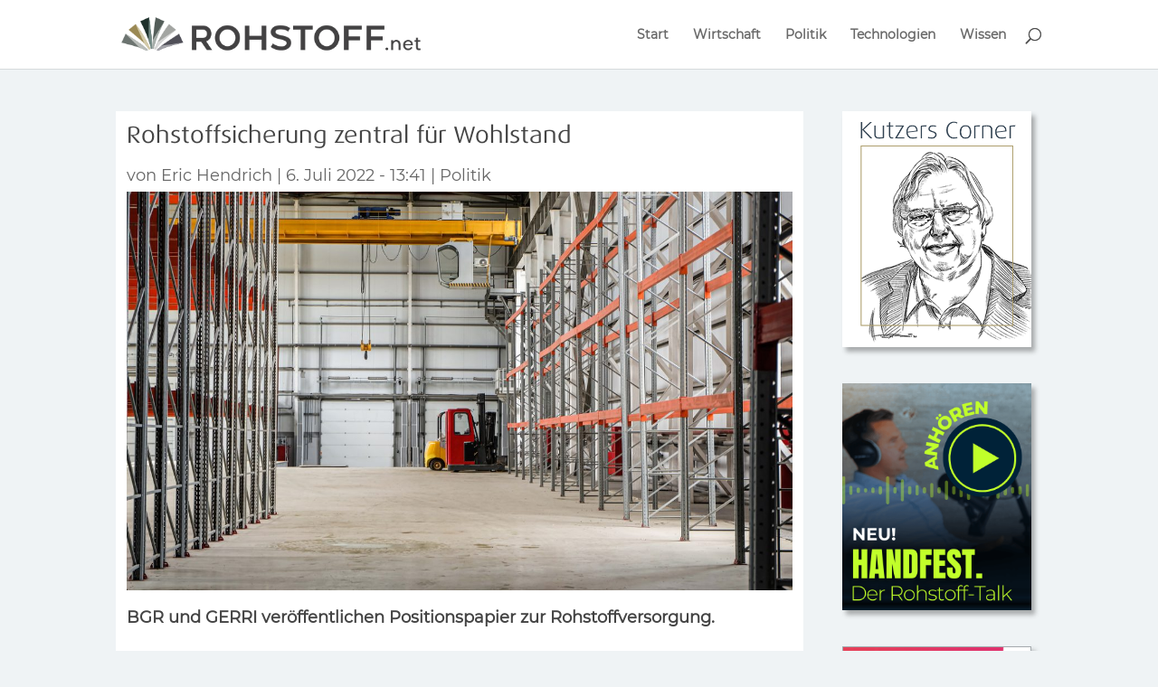

--- FILE ---
content_type: text/html; charset=UTF-8
request_url: https://rohstoff.net/rohstoffsicherung-zentral-fuer-wohlstand/
body_size: 15659
content:
<!DOCTYPE html>
<html lang="de" prefix="og: https://ogp.me/ns#">
<head><style>img.lazy{min-height:1px}</style><link href="https://rohstoff.net/wp-content/plugins/w3-total-cache/pub/js/lazyload.min.js" as="script">
	<meta charset="UTF-8" />
<meta http-equiv="X-UA-Compatible" content="IE=edge">
	<link rel="pingback" href="https://rohstoff.net/xmlrpc.php" />

	<script type="text/javascript">
		document.documentElement.className = 'js';
	</script>
	
	<style id="et-divi-userfonts">@font-face { font-family: "Dax-Wide-Lokal"; font-display: swap;  src: url("https://rohstoff.net/wp-content/uploads/et-fonts/DaxWide-Regular.otf") format("opentype"); }@font-face { font-family: "Montserat-lokal"; font-display: swap;  src: url("https://rohstoff.net/wp-content/uploads/et-fonts/Montserrat-Regular.ttf") format("truetype"); }</style>
<!-- Suchmaschinen-Optimierung durch Rank Math PRO - https://rankmath.com/ -->
<title>Rohstoffsicherung zentral für Wohlstand - ROHSTOFF.net</title>
<meta name="description" content="BGR und GERRI veröffentlichen Positionspapier zur Rohstoffversorgung."/>
<meta name="robots" content="follow, index, max-snippet:-1, max-video-preview:-1, max-image-preview:large"/>
<link rel="canonical" href="https://rohstoff.net/rohstoffsicherung-zentral-fuer-wohlstand/" />
<meta property="og:locale" content="de_DE" />
<meta property="og:type" content="article" />
<meta property="og:title" content="Rohstoffsicherung zentral für Wohlstand - ROHSTOFF.net" />
<meta property="og:description" content="BGR und GERRI veröffentlichen Positionspapier zur Rohstoffversorgung." />
<meta property="og:url" content="https://rohstoff.net/rohstoffsicherung-zentral-fuer-wohlstand/" />
<meta property="og:site_name" content="ROHSTOFF.net" />
<meta property="article:tag" content="News" />
<meta property="article:tag" content="News-Start" />
<meta property="article:section" content="Politik" />
<meta property="og:updated_time" content="2022-07-27T11:27:18+02:00" />
<meta property="og:image" content="https://rohstoff.net/wp-content/uploads/2022/07/iStock-1187904785-e1657107465108.jpg" />
<meta property="og:image:secure_url" content="https://rohstoff.net/wp-content/uploads/2022/07/iStock-1187904785-e1657107465108.jpg" />
<meta property="og:image:width" content="1200" />
<meta property="og:image:height" content="800" />
<meta property="og:image:alt" content="leeres Industrielager" />
<meta property="og:image:type" content="image/jpeg" />
<meta property="article:published_time" content="2022-07-06T13:41:42+02:00" />
<meta property="article:modified_time" content="2022-07-27T11:27:18+02:00" />
<meta name="twitter:card" content="summary_large_image" />
<meta name="twitter:title" content="Rohstoffsicherung zentral für Wohlstand - ROHSTOFF.net" />
<meta name="twitter:description" content="BGR und GERRI veröffentlichen Positionspapier zur Rohstoffversorgung." />
<meta name="twitter:image" content="https://rohstoff.net/wp-content/uploads/2022/07/iStock-1187904785-e1657107465108.jpg" />
<meta name="twitter:label1" content="Verfasst von" />
<meta name="twitter:data1" content="Eric Hendrich" />
<meta name="twitter:label2" content="Lesedauer" />
<meta name="twitter:data2" content="Weniger als eine Minute" />
<script type="application/ld+json" class="rank-math-schema-pro">{"@context":"https://schema.org","@graph":[{"@type":"Organization","@id":"https://rohstoff.net/#organization","name":"ROHSTOFF.net","logo":{"@type":"ImageObject","@id":"https://rohstoff.net/#logo","url":"https://rohstoff.net/wp-content/uploads/2022/06/Logo-ohne-Claim.png","contentUrl":"https://rohstoff.net/wp-content/uploads/2022/06/Logo-ohne-Claim.png","caption":"ROHSTOFF.net","inLanguage":"de","width":"1500","height":"165"}},{"@type":"WebSite","@id":"https://rohstoff.net/#website","url":"https://rohstoff.net","name":"ROHSTOFF.net","publisher":{"@id":"https://rohstoff.net/#organization"},"inLanguage":"de"},{"@type":"ImageObject","@id":"https://rohstoff.net/wp-content/uploads/2022/07/iStock-1187904785-e1657107465108.jpg","url":"https://rohstoff.net/wp-content/uploads/2022/07/iStock-1187904785-e1657107465108.jpg","width":"1200","height":"800","caption":"leeres Industrielager","inLanguage":"de"},{"@type":"WebPage","@id":"https://rohstoff.net/rohstoffsicherung-zentral-fuer-wohlstand/#webpage","url":"https://rohstoff.net/rohstoffsicherung-zentral-fuer-wohlstand/","name":"Rohstoffsicherung zentral f\u00fcr Wohlstand - ROHSTOFF.net","datePublished":"2022-07-06T13:41:42+02:00","dateModified":"2022-07-27T11:27:18+02:00","isPartOf":{"@id":"https://rohstoff.net/#website"},"primaryImageOfPage":{"@id":"https://rohstoff.net/wp-content/uploads/2022/07/iStock-1187904785-e1657107465108.jpg"},"inLanguage":"de"},{"@type":"Person","@id":"https://rohstoff.net/author/eric-hendrich/","name":"Eric Hendrich","url":"https://rohstoff.net/author/eric-hendrich/","image":{"@type":"ImageObject","@id":"https://secure.gravatar.com/avatar/97b198d003660b760f95fe69a3da46a6105572b056f43bbeb18349c2a3a75b95?s=96&amp;d=mm&amp;r=g","url":"https://secure.gravatar.com/avatar/97b198d003660b760f95fe69a3da46a6105572b056f43bbeb18349c2a3a75b95?s=96&amp;d=mm&amp;r=g","caption":"Eric Hendrich","inLanguage":"de"},"worksFor":{"@id":"https://rohstoff.net/#organization"}},{"@type":"NewsArticle","headline":"Rohstoffsicherung zentral f\u00fcr Wohlstand - ROHSTOFF.net","datePublished":"2022-07-06T13:41:42+02:00","dateModified":"2022-07-27T11:27:18+02:00","articleSection":"Politik","author":{"@id":"https://rohstoff.net/author/eric-hendrich/","name":"Eric Hendrich"},"publisher":{"@id":"https://rohstoff.net/#organization"},"description":"BGR und GERRI ver\u00f6ffentlichen Positionspapier zur Rohstoffversorgung.","copyrightYear":"2022","copyrightHolder":{"@id":"https://rohstoff.net/#organization"},"name":"Rohstoffsicherung zentral f\u00fcr Wohlstand - ROHSTOFF.net","@id":"https://rohstoff.net/rohstoffsicherung-zentral-fuer-wohlstand/#richSnippet","isPartOf":{"@id":"https://rohstoff.net/rohstoffsicherung-zentral-fuer-wohlstand/#webpage"},"image":{"@id":"https://rohstoff.net/wp-content/uploads/2022/07/iStock-1187904785-e1657107465108.jpg"},"inLanguage":"de","mainEntityOfPage":{"@id":"https://rohstoff.net/rohstoffsicherung-zentral-fuer-wohlstand/#webpage"}}]}</script>
<!-- /Rank Math WordPress SEO Plugin -->

<link rel="alternate" type="application/rss+xml" title="ROHSTOFF.net &raquo; Feed" href="https://rohstoff.net/feed/" />
<link rel="alternate" type="application/rss+xml" title="ROHSTOFF.net &raquo; Kommentar-Feed" href="https://rohstoff.net/comments/feed/" />
<link rel="alternate" title="oEmbed (JSON)" type="application/json+oembed" href="https://rohstoff.net/wp-json/oembed/1.0/embed?url=https%3A%2F%2Frohstoff.net%2Frohstoffsicherung-zentral-fuer-wohlstand%2F" />
<link rel="alternate" title="oEmbed (XML)" type="text/xml+oembed" href="https://rohstoff.net/wp-json/oembed/1.0/embed?url=https%3A%2F%2Frohstoff.net%2Frohstoffsicherung-zentral-fuer-wohlstand%2F&#038;format=xml" />
<meta content="Divi v.4.27.5" name="generator"/><style id='wp-emoji-styles-inline-css' type='text/css'>

	img.wp-smiley, img.emoji {
		display: inline !important;
		border: none !important;
		box-shadow: none !important;
		height: 1em !important;
		width: 1em !important;
		margin: 0 0.07em !important;
		vertical-align: -0.1em !important;
		background: none !important;
		padding: 0 !important;
	}
/*# sourceURL=wp-emoji-styles-inline-css */
</style>
<style id='wp-block-library-inline-css' type='text/css'>
:root{--wp-block-synced-color:#7a00df;--wp-block-synced-color--rgb:122,0,223;--wp-bound-block-color:var(--wp-block-synced-color);--wp-editor-canvas-background:#ddd;--wp-admin-theme-color:#007cba;--wp-admin-theme-color--rgb:0,124,186;--wp-admin-theme-color-darker-10:#006ba1;--wp-admin-theme-color-darker-10--rgb:0,107,160.5;--wp-admin-theme-color-darker-20:#005a87;--wp-admin-theme-color-darker-20--rgb:0,90,135;--wp-admin-border-width-focus:2px}@media (min-resolution:192dpi){:root{--wp-admin-border-width-focus:1.5px}}.wp-element-button{cursor:pointer}:root .has-very-light-gray-background-color{background-color:#eee}:root .has-very-dark-gray-background-color{background-color:#313131}:root .has-very-light-gray-color{color:#eee}:root .has-very-dark-gray-color{color:#313131}:root .has-vivid-green-cyan-to-vivid-cyan-blue-gradient-background{background:linear-gradient(135deg,#00d084,#0693e3)}:root .has-purple-crush-gradient-background{background:linear-gradient(135deg,#34e2e4,#4721fb 50%,#ab1dfe)}:root .has-hazy-dawn-gradient-background{background:linear-gradient(135deg,#faaca8,#dad0ec)}:root .has-subdued-olive-gradient-background{background:linear-gradient(135deg,#fafae1,#67a671)}:root .has-atomic-cream-gradient-background{background:linear-gradient(135deg,#fdd79a,#004a59)}:root .has-nightshade-gradient-background{background:linear-gradient(135deg,#330968,#31cdcf)}:root .has-midnight-gradient-background{background:linear-gradient(135deg,#020381,#2874fc)}:root{--wp--preset--font-size--normal:16px;--wp--preset--font-size--huge:42px}.has-regular-font-size{font-size:1em}.has-larger-font-size{font-size:2.625em}.has-normal-font-size{font-size:var(--wp--preset--font-size--normal)}.has-huge-font-size{font-size:var(--wp--preset--font-size--huge)}.has-text-align-center{text-align:center}.has-text-align-left{text-align:left}.has-text-align-right{text-align:right}.has-fit-text{white-space:nowrap!important}#end-resizable-editor-section{display:none}.aligncenter{clear:both}.items-justified-left{justify-content:flex-start}.items-justified-center{justify-content:center}.items-justified-right{justify-content:flex-end}.items-justified-space-between{justify-content:space-between}.screen-reader-text{border:0;clip-path:inset(50%);height:1px;margin:-1px;overflow:hidden;padding:0;position:absolute;width:1px;word-wrap:normal!important}.screen-reader-text:focus{background-color:#ddd;clip-path:none;color:#444;display:block;font-size:1em;height:auto;left:5px;line-height:normal;padding:15px 23px 14px;text-decoration:none;top:5px;width:auto;z-index:100000}html :where(.has-border-color){border-style:solid}html :where([style*=border-top-color]){border-top-style:solid}html :where([style*=border-right-color]){border-right-style:solid}html :where([style*=border-bottom-color]){border-bottom-style:solid}html :where([style*=border-left-color]){border-left-style:solid}html :where([style*=border-width]){border-style:solid}html :where([style*=border-top-width]){border-top-style:solid}html :where([style*=border-right-width]){border-right-style:solid}html :where([style*=border-bottom-width]){border-bottom-style:solid}html :where([style*=border-left-width]){border-left-style:solid}html :where(img[class*=wp-image-]){height:auto;max-width:100%}:where(figure){margin:0 0 1em}html :where(.is-position-sticky){--wp-admin--admin-bar--position-offset:var(--wp-admin--admin-bar--height,0px)}@media screen and (max-width:600px){html :where(.is-position-sticky){--wp-admin--admin-bar--position-offset:0px}}

/*# sourceURL=wp-block-library-inline-css */
</style><style id='wp-block-paragraph-inline-css' type='text/css'>
.is-small-text{font-size:.875em}.is-regular-text{font-size:1em}.is-large-text{font-size:2.25em}.is-larger-text{font-size:3em}.has-drop-cap:not(:focus):first-letter{float:left;font-size:8.4em;font-style:normal;font-weight:100;line-height:.68;margin:.05em .1em 0 0;text-transform:uppercase}body.rtl .has-drop-cap:not(:focus):first-letter{float:none;margin-left:.1em}p.has-drop-cap.has-background{overflow:hidden}:root :where(p.has-background){padding:1.25em 2.375em}:where(p.has-text-color:not(.has-link-color)) a{color:inherit}p.has-text-align-left[style*="writing-mode:vertical-lr"],p.has-text-align-right[style*="writing-mode:vertical-rl"]{rotate:180deg}
/*# sourceURL=https://rohstoff.net/wp-includes/blocks/paragraph/style.min.css */
</style>
<style id='global-styles-inline-css' type='text/css'>
:root{--wp--preset--aspect-ratio--square: 1;--wp--preset--aspect-ratio--4-3: 4/3;--wp--preset--aspect-ratio--3-4: 3/4;--wp--preset--aspect-ratio--3-2: 3/2;--wp--preset--aspect-ratio--2-3: 2/3;--wp--preset--aspect-ratio--16-9: 16/9;--wp--preset--aspect-ratio--9-16: 9/16;--wp--preset--color--black: #000000;--wp--preset--color--cyan-bluish-gray: #abb8c3;--wp--preset--color--white: #ffffff;--wp--preset--color--pale-pink: #f78da7;--wp--preset--color--vivid-red: #cf2e2e;--wp--preset--color--luminous-vivid-orange: #ff6900;--wp--preset--color--luminous-vivid-amber: #fcb900;--wp--preset--color--light-green-cyan: #7bdcb5;--wp--preset--color--vivid-green-cyan: #00d084;--wp--preset--color--pale-cyan-blue: #8ed1fc;--wp--preset--color--vivid-cyan-blue: #0693e3;--wp--preset--color--vivid-purple: #9b51e0;--wp--preset--gradient--vivid-cyan-blue-to-vivid-purple: linear-gradient(135deg,rgb(6,147,227) 0%,rgb(155,81,224) 100%);--wp--preset--gradient--light-green-cyan-to-vivid-green-cyan: linear-gradient(135deg,rgb(122,220,180) 0%,rgb(0,208,130) 100%);--wp--preset--gradient--luminous-vivid-amber-to-luminous-vivid-orange: linear-gradient(135deg,rgb(252,185,0) 0%,rgb(255,105,0) 100%);--wp--preset--gradient--luminous-vivid-orange-to-vivid-red: linear-gradient(135deg,rgb(255,105,0) 0%,rgb(207,46,46) 100%);--wp--preset--gradient--very-light-gray-to-cyan-bluish-gray: linear-gradient(135deg,rgb(238,238,238) 0%,rgb(169,184,195) 100%);--wp--preset--gradient--cool-to-warm-spectrum: linear-gradient(135deg,rgb(74,234,220) 0%,rgb(151,120,209) 20%,rgb(207,42,186) 40%,rgb(238,44,130) 60%,rgb(251,105,98) 80%,rgb(254,248,76) 100%);--wp--preset--gradient--blush-light-purple: linear-gradient(135deg,rgb(255,206,236) 0%,rgb(152,150,240) 100%);--wp--preset--gradient--blush-bordeaux: linear-gradient(135deg,rgb(254,205,165) 0%,rgb(254,45,45) 50%,rgb(107,0,62) 100%);--wp--preset--gradient--luminous-dusk: linear-gradient(135deg,rgb(255,203,112) 0%,rgb(199,81,192) 50%,rgb(65,88,208) 100%);--wp--preset--gradient--pale-ocean: linear-gradient(135deg,rgb(255,245,203) 0%,rgb(182,227,212) 50%,rgb(51,167,181) 100%);--wp--preset--gradient--electric-grass: linear-gradient(135deg,rgb(202,248,128) 0%,rgb(113,206,126) 100%);--wp--preset--gradient--midnight: linear-gradient(135deg,rgb(2,3,129) 0%,rgb(40,116,252) 100%);--wp--preset--font-size--small: 13px;--wp--preset--font-size--medium: 20px;--wp--preset--font-size--large: 36px;--wp--preset--font-size--x-large: 42px;--wp--preset--spacing--20: 0.44rem;--wp--preset--spacing--30: 0.67rem;--wp--preset--spacing--40: 1rem;--wp--preset--spacing--50: 1.5rem;--wp--preset--spacing--60: 2.25rem;--wp--preset--spacing--70: 3.38rem;--wp--preset--spacing--80: 5.06rem;--wp--preset--shadow--natural: 6px 6px 9px rgba(0, 0, 0, 0.2);--wp--preset--shadow--deep: 12px 12px 50px rgba(0, 0, 0, 0.4);--wp--preset--shadow--sharp: 6px 6px 0px rgba(0, 0, 0, 0.2);--wp--preset--shadow--outlined: 6px 6px 0px -3px rgb(255, 255, 255), 6px 6px rgb(0, 0, 0);--wp--preset--shadow--crisp: 6px 6px 0px rgb(0, 0, 0);}:root { --wp--style--global--content-size: 823px;--wp--style--global--wide-size: 1080px; }:where(body) { margin: 0; }.wp-site-blocks > .alignleft { float: left; margin-right: 2em; }.wp-site-blocks > .alignright { float: right; margin-left: 2em; }.wp-site-blocks > .aligncenter { justify-content: center; margin-left: auto; margin-right: auto; }:where(.is-layout-flex){gap: 0.5em;}:where(.is-layout-grid){gap: 0.5em;}.is-layout-flow > .alignleft{float: left;margin-inline-start: 0;margin-inline-end: 2em;}.is-layout-flow > .alignright{float: right;margin-inline-start: 2em;margin-inline-end: 0;}.is-layout-flow > .aligncenter{margin-left: auto !important;margin-right: auto !important;}.is-layout-constrained > .alignleft{float: left;margin-inline-start: 0;margin-inline-end: 2em;}.is-layout-constrained > .alignright{float: right;margin-inline-start: 2em;margin-inline-end: 0;}.is-layout-constrained > .aligncenter{margin-left: auto !important;margin-right: auto !important;}.is-layout-constrained > :where(:not(.alignleft):not(.alignright):not(.alignfull)){max-width: var(--wp--style--global--content-size);margin-left: auto !important;margin-right: auto !important;}.is-layout-constrained > .alignwide{max-width: var(--wp--style--global--wide-size);}body .is-layout-flex{display: flex;}.is-layout-flex{flex-wrap: wrap;align-items: center;}.is-layout-flex > :is(*, div){margin: 0;}body .is-layout-grid{display: grid;}.is-layout-grid > :is(*, div){margin: 0;}body{padding-top: 0px;padding-right: 0px;padding-bottom: 0px;padding-left: 0px;}:root :where(.wp-element-button, .wp-block-button__link){background-color: #32373c;border-width: 0;color: #fff;font-family: inherit;font-size: inherit;font-style: inherit;font-weight: inherit;letter-spacing: inherit;line-height: inherit;padding-top: calc(0.667em + 2px);padding-right: calc(1.333em + 2px);padding-bottom: calc(0.667em + 2px);padding-left: calc(1.333em + 2px);text-decoration: none;text-transform: inherit;}.has-black-color{color: var(--wp--preset--color--black) !important;}.has-cyan-bluish-gray-color{color: var(--wp--preset--color--cyan-bluish-gray) !important;}.has-white-color{color: var(--wp--preset--color--white) !important;}.has-pale-pink-color{color: var(--wp--preset--color--pale-pink) !important;}.has-vivid-red-color{color: var(--wp--preset--color--vivid-red) !important;}.has-luminous-vivid-orange-color{color: var(--wp--preset--color--luminous-vivid-orange) !important;}.has-luminous-vivid-amber-color{color: var(--wp--preset--color--luminous-vivid-amber) !important;}.has-light-green-cyan-color{color: var(--wp--preset--color--light-green-cyan) !important;}.has-vivid-green-cyan-color{color: var(--wp--preset--color--vivid-green-cyan) !important;}.has-pale-cyan-blue-color{color: var(--wp--preset--color--pale-cyan-blue) !important;}.has-vivid-cyan-blue-color{color: var(--wp--preset--color--vivid-cyan-blue) !important;}.has-vivid-purple-color{color: var(--wp--preset--color--vivid-purple) !important;}.has-black-background-color{background-color: var(--wp--preset--color--black) !important;}.has-cyan-bluish-gray-background-color{background-color: var(--wp--preset--color--cyan-bluish-gray) !important;}.has-white-background-color{background-color: var(--wp--preset--color--white) !important;}.has-pale-pink-background-color{background-color: var(--wp--preset--color--pale-pink) !important;}.has-vivid-red-background-color{background-color: var(--wp--preset--color--vivid-red) !important;}.has-luminous-vivid-orange-background-color{background-color: var(--wp--preset--color--luminous-vivid-orange) !important;}.has-luminous-vivid-amber-background-color{background-color: var(--wp--preset--color--luminous-vivid-amber) !important;}.has-light-green-cyan-background-color{background-color: var(--wp--preset--color--light-green-cyan) !important;}.has-vivid-green-cyan-background-color{background-color: var(--wp--preset--color--vivid-green-cyan) !important;}.has-pale-cyan-blue-background-color{background-color: var(--wp--preset--color--pale-cyan-blue) !important;}.has-vivid-cyan-blue-background-color{background-color: var(--wp--preset--color--vivid-cyan-blue) !important;}.has-vivid-purple-background-color{background-color: var(--wp--preset--color--vivid-purple) !important;}.has-black-border-color{border-color: var(--wp--preset--color--black) !important;}.has-cyan-bluish-gray-border-color{border-color: var(--wp--preset--color--cyan-bluish-gray) !important;}.has-white-border-color{border-color: var(--wp--preset--color--white) !important;}.has-pale-pink-border-color{border-color: var(--wp--preset--color--pale-pink) !important;}.has-vivid-red-border-color{border-color: var(--wp--preset--color--vivid-red) !important;}.has-luminous-vivid-orange-border-color{border-color: var(--wp--preset--color--luminous-vivid-orange) !important;}.has-luminous-vivid-amber-border-color{border-color: var(--wp--preset--color--luminous-vivid-amber) !important;}.has-light-green-cyan-border-color{border-color: var(--wp--preset--color--light-green-cyan) !important;}.has-vivid-green-cyan-border-color{border-color: var(--wp--preset--color--vivid-green-cyan) !important;}.has-pale-cyan-blue-border-color{border-color: var(--wp--preset--color--pale-cyan-blue) !important;}.has-vivid-cyan-blue-border-color{border-color: var(--wp--preset--color--vivid-cyan-blue) !important;}.has-vivid-purple-border-color{border-color: var(--wp--preset--color--vivid-purple) !important;}.has-vivid-cyan-blue-to-vivid-purple-gradient-background{background: var(--wp--preset--gradient--vivid-cyan-blue-to-vivid-purple) !important;}.has-light-green-cyan-to-vivid-green-cyan-gradient-background{background: var(--wp--preset--gradient--light-green-cyan-to-vivid-green-cyan) !important;}.has-luminous-vivid-amber-to-luminous-vivid-orange-gradient-background{background: var(--wp--preset--gradient--luminous-vivid-amber-to-luminous-vivid-orange) !important;}.has-luminous-vivid-orange-to-vivid-red-gradient-background{background: var(--wp--preset--gradient--luminous-vivid-orange-to-vivid-red) !important;}.has-very-light-gray-to-cyan-bluish-gray-gradient-background{background: var(--wp--preset--gradient--very-light-gray-to-cyan-bluish-gray) !important;}.has-cool-to-warm-spectrum-gradient-background{background: var(--wp--preset--gradient--cool-to-warm-spectrum) !important;}.has-blush-light-purple-gradient-background{background: var(--wp--preset--gradient--blush-light-purple) !important;}.has-blush-bordeaux-gradient-background{background: var(--wp--preset--gradient--blush-bordeaux) !important;}.has-luminous-dusk-gradient-background{background: var(--wp--preset--gradient--luminous-dusk) !important;}.has-pale-ocean-gradient-background{background: var(--wp--preset--gradient--pale-ocean) !important;}.has-electric-grass-gradient-background{background: var(--wp--preset--gradient--electric-grass) !important;}.has-midnight-gradient-background{background: var(--wp--preset--gradient--midnight) !important;}.has-small-font-size{font-size: var(--wp--preset--font-size--small) !important;}.has-medium-font-size{font-size: var(--wp--preset--font-size--medium) !important;}.has-large-font-size{font-size: var(--wp--preset--font-size--large) !important;}.has-x-large-font-size{font-size: var(--wp--preset--font-size--x-large) !important;}
/*# sourceURL=global-styles-inline-css */
</style>

<link rel="stylesheet" href="https://rohstoff.net/wp-content/cache/minify/a9f78.css" media="all" />



<script src="https://rohstoff.net/wp-content/cache/minify/b0075.js"></script>



<link rel="https://api.w.org/" href="https://rohstoff.net/wp-json/" /><link rel="alternate" title="JSON" type="application/json" href="https://rohstoff.net/wp-json/wp/v2/posts/4010" /><link rel="EditURI" type="application/rsd+xml" title="RSD" href="https://rohstoff.net/xmlrpc.php?rsd" />
<meta name="generator" content="WordPress 6.9" />
<link rel='shortlink' href='https://rohstoff.net/?p=4010' />
<meta name="viewport" content="width=device-width, initial-scale=1.0, maximum-scale=1.0, user-scalable=0" /><style type="text/css" id="custom-background-css">
body.custom-background { background-color: #eff3f5; }
</style>
	<!-- Matomo -->
<script>
  var _paq = window._paq = window._paq || [];
  /* tracker methods like "setCustomDimension" should be called before "trackPageView" */
  _paq.push(['trackPageView']);
  _paq.push(['enableLinkTracking']);
  (function() {
    var u="https://tradium.matomo.cloud/";
    _paq.push(['setTrackerUrl', u+'matomo.php']);
    _paq.push(['setSiteId', '7']);
    var d=document, g=d.createElement('script'), s=d.getElementsByTagName('script')[0];
    g.async=true; g.src='https://cdn.matomo.cloud/tradium.matomo.cloud/matomo.js'; s.parentNode.insertBefore(g,s);
  })();
</script>
<!-- End Matomo Code -->

<!-- GetResponse Analytics -->
  <script type="text/javascript">
      
  (function(m, o, n, t, e, r, _){
          m['__GetResponseAnalyticsObject'] = e;m[e] = m[e] || function() {(m[e].q = m[e].q || []).push(arguments)};
          r = o.createElement(n);_ = o.getElementsByTagName(n)[0];r.async = 1;r.src = t;r.setAttribute('crossorigin', 'use-credentials');_.parentNode .insertBefore(r, _);
      })(window, document, 'script', 'https://an.gr-wcon.com/script/87c0ed31-2619-4d4f-a43e-c0dcad9c9bc5/ga.js', 'GrTracking');


  </script>
  <!-- End GetResponse Analytics --><link rel="icon" href="https://rohstoff.net/wp-content/uploads/2021/05/cropped-FavIcon-32x32.png" sizes="32x32" />
<link rel="icon" href="https://rohstoff.net/wp-content/uploads/2021/05/cropped-FavIcon-192x192.png" sizes="192x192" />
<link rel="apple-touch-icon" href="https://rohstoff.net/wp-content/uploads/2021/05/cropped-FavIcon-180x180.png" />
<meta name="msapplication-TileImage" content="https://rohstoff.net/wp-content/uploads/2021/05/cropped-FavIcon-270x270.png" />
<style id="et-divi-customizer-global-cached-inline-styles">body,.et_pb_column_1_2 .et_quote_content blockquote cite,.et_pb_column_1_2 .et_link_content a.et_link_main_url,.et_pb_column_1_3 .et_quote_content blockquote cite,.et_pb_column_3_8 .et_quote_content blockquote cite,.et_pb_column_1_4 .et_quote_content blockquote cite,.et_pb_blog_grid .et_quote_content blockquote cite,.et_pb_column_1_3 .et_link_content a.et_link_main_url,.et_pb_column_3_8 .et_link_content a.et_link_main_url,.et_pb_column_1_4 .et_link_content a.et_link_main_url,.et_pb_blog_grid .et_link_content a.et_link_main_url,body .et_pb_bg_layout_light .et_pb_post p,body .et_pb_bg_layout_dark .et_pb_post p{font-size:18px}.et_pb_slide_content,.et_pb_best_value{font-size:20px}body{color:#444444}h1,h2,h3,h4,h5,h6{color:#444444}#et_search_icon:hover,.mobile_menu_bar:before,.mobile_menu_bar:after,.et_toggle_slide_menu:after,.et-social-icon a:hover,.et_pb_sum,.et_pb_pricing li a,.et_pb_pricing_table_button,.et_overlay:before,.entry-summary p.price ins,.et_pb_member_social_links a:hover,.et_pb_widget li a:hover,.et_pb_filterable_portfolio .et_pb_portfolio_filters li a.active,.et_pb_filterable_portfolio .et_pb_portofolio_pagination ul li a.active,.et_pb_gallery .et_pb_gallery_pagination ul li a.active,.wp-pagenavi span.current,.wp-pagenavi a:hover,.nav-single a,.tagged_as a,.posted_in a{color:#63a1ae}.et_pb_contact_submit,.et_password_protected_form .et_submit_button,.et_pb_bg_layout_light .et_pb_newsletter_button,.comment-reply-link,.form-submit .et_pb_button,.et_pb_bg_layout_light .et_pb_promo_button,.et_pb_bg_layout_light .et_pb_more_button,.et_pb_contact p input[type="checkbox"]:checked+label i:before,.et_pb_bg_layout_light.et_pb_module.et_pb_button{color:#63a1ae}.footer-widget h4{color:#63a1ae}.et-search-form,.nav li ul,.et_mobile_menu,.footer-widget li:before,.et_pb_pricing li:before,blockquote{border-color:#63a1ae}.et_pb_counter_amount,.et_pb_featured_table .et_pb_pricing_heading,.et_quote_content,.et_link_content,.et_audio_content,.et_pb_post_slider.et_pb_bg_layout_dark,.et_slide_in_menu_container,.et_pb_contact p input[type="radio"]:checked+label i:before{background-color:#63a1ae}a{color:#63a1ae}.et_secondary_nav_enabled #page-container #top-header{background-color:#63a1ae!important}#et-secondary-nav li ul{background-color:#63a1ae}.et_header_style_centered .mobile_nav .select_page,.et_header_style_split .mobile_nav .select_page,.et_nav_text_color_light #top-menu>li>a,.et_nav_text_color_dark #top-menu>li>a,#top-menu a,.et_mobile_menu li a,.et_nav_text_color_light .et_mobile_menu li a,.et_nav_text_color_dark .et_mobile_menu li a,#et_search_icon:before,.et_search_form_container input,span.et_close_search_field:after,#et-top-navigation .et-cart-info{color:rgba(68,68,68,0.8)}.et_search_form_container input::-moz-placeholder{color:rgba(68,68,68,0.8)}.et_search_form_container input::-webkit-input-placeholder{color:rgba(68,68,68,0.8)}.et_search_form_container input:-ms-input-placeholder{color:rgba(68,68,68,0.8)}#top-menu li.current-menu-ancestor>a,#top-menu li.current-menu-item>a,#top-menu li.current_page_item>a{color:#63a1ae}#main-footer .footer-widget h4,#main-footer .widget_block h1,#main-footer .widget_block h2,#main-footer .widget_block h3,#main-footer .widget_block h4,#main-footer .widget_block h5,#main-footer .widget_block h6{color:#63a1ae}.footer-widget li:before{border-color:#63a1ae}.footer-widget,.footer-widget li,.footer-widget li a,#footer-info{font-size:16px}.footer-widget .et_pb_widget div,.footer-widget .et_pb_widget ul,.footer-widget .et_pb_widget ol,.footer-widget .et_pb_widget label{line-height:1.3em}#footer-widgets .footer-widget li:before{top:7.4px}#et-footer-nav .bottom-nav li.current-menu-item a{color:#63a1ae}#footer-info{font-size:12px}body .et_pb_button{font-size:18px;background-color:#e89e00;border-width:0px!important;border-color:rgba(255,255,255,0);border-radius:0px}body.et_pb_button_helper_class .et_pb_button,body.et_pb_button_helper_class .et_pb_module.et_pb_button{color:#ffffff}body .et_pb_button:after{font-size:28.8px}body .et_pb_bg_layout_light.et_pb_button:hover,body .et_pb_bg_layout_light .et_pb_button:hover,body .et_pb_button:hover{color:#ffffff!important;background-color:#e89e00}h1,h2,h3,h4,h5,h6,.et_quote_content blockquote p,.et_pb_slide_description .et_pb_slide_title{line-height:1.2em}@media only screen and (min-width:981px){.et_header_style_left #et-top-navigation,.et_header_style_split #et-top-navigation{padding:31px 0 0 0}.et_header_style_left #et-top-navigation nav>ul>li>a,.et_header_style_split #et-top-navigation nav>ul>li>a{padding-bottom:31px}.et_header_style_split .centered-inline-logo-wrap{width:62px;margin:-62px 0}.et_header_style_split .centered-inline-logo-wrap #logo{max-height:62px}.et_pb_svg_logo.et_header_style_split .centered-inline-logo-wrap #logo{height:62px}.et_header_style_centered #top-menu>li>a{padding-bottom:11px}.et_header_style_slide #et-top-navigation,.et_header_style_fullscreen #et-top-navigation{padding:22px 0 22px 0!important}.et_header_style_centered #main-header .logo_container{height:62px}#logo{max-height:65%}.et_pb_svg_logo #logo{height:65%}.et_fixed_nav #page-container .et-fixed-header#top-header{background-color:#63a1ae!important}.et_fixed_nav #page-container .et-fixed-header#top-header #et-secondary-nav li ul{background-color:#63a1ae}.et-fixed-header #top-menu a,.et-fixed-header #et_search_icon:before,.et-fixed-header #et_top_search .et-search-form input,.et-fixed-header .et_search_form_container input,.et-fixed-header .et_close_search_field:after,.et-fixed-header #et-top-navigation .et-cart-info{color:rgba(68,68,68,0.8)!important}.et-fixed-header .et_search_form_container input::-moz-placeholder{color:rgba(68,68,68,0.8)!important}.et-fixed-header .et_search_form_container input::-webkit-input-placeholder{color:rgba(68,68,68,0.8)!important}.et-fixed-header .et_search_form_container input:-ms-input-placeholder{color:rgba(68,68,68,0.8)!important}.et-fixed-header #top-menu li.current-menu-ancestor>a,.et-fixed-header #top-menu li.current-menu-item>a,.et-fixed-header #top-menu li.current_page_item>a{color:#63a1ae!important}}@media only screen and (min-width:1350px){.et_pb_row{padding:27px 0}.et_pb_section{padding:54px 0}.single.et_pb_pagebuilder_layout.et_full_width_page .et_post_meta_wrapper{padding-top:81px}.et_pb_fullwidth_section{padding:0}}	h1,h2,h3,h4,h5,h6{font-family:'Dax-Wide-Lokal',Helvetica,Arial,Lucida,sans-serif}body,input,textarea,select{font-family:'Montserat-lokal',Helvetica,Arial,Lucida,sans-serif}@media only screen and (max-width:980px){#top-header>.container,#main-header>.container,#et_search_outer>.container,body.single #main-content>.container,body.page:not(.et-tb-has-template) div.et_pb_row,body.page.et-tb-has-template .et-l--post div.et_pb_row,body.single-project div.et_pb_row,body.single-project div.et_pb_row.et_pb_row_fullwidth{width:92%!important}}.bildunter{padding-top:0px;margin-top:-12px;font-size:13px;font-style:italic;text-align:right;padding-right:6px}.bilduntermittig{padding-top:-10px;margin-top:-20px;font-size:13px;font-style:italic;text-align:center;padding-right:6px}@media only screen and (max-width:980px){.bildunter{padding-top:0px;margin-top:-30px;font-size:13px;font-style:italic;text-align:right;padding-right:3px}}@media screen and (min-width:981px){#et-top-navigation{padding-left:193px!important}#page-container{padding-top:80px!important}}.sharebuttons{padding-top:20px}</style></head>
<body class="wp-singular post-template-default single single-post postid-4010 single-format-standard custom-background wp-theme-Divi et-tb-has-template et-tb-has-body et-tb-has-footer et_pb_button_helper_class et_fixed_nav et_show_nav et_pb_show_title et_primary_nav_dropdown_animation_fade et_secondary_nav_dropdown_animation_fade et_header_style_left et_cover_background et_pb_gutter osx et_pb_gutters3 et_divi_theme et-db">
	<div id="page-container">
<div id="et-boc" class="et-boc">
			
		

	<header id="main-header" data-height-onload="62">
		<div class="container clearfix et_menu_container">
					<div class="logo_container">
				<span class="logo_helper"></span>
				<a href="https://rohstoff.net/">
				<img class="lazy" src="data:image/svg+xml,%3Csvg%20xmlns='http://www.w3.org/2000/svg'%20viewBox='0%200%20500%2074'%3E%3C/svg%3E" data-src="https://rohstoff.net/wp-content/uploads/2022/06/Logo-web.png" width="500" height="74" alt="ROHSTOFF.net" id="logo" data-height-percentage="65" />
				</a>
			</div>
					<div id="et-top-navigation" data-height="62" data-fixed-height="40">
									<nav id="top-menu-nav">
					<ul id="top-menu" class="nav"><li class="menu-item menu-item-type-post_type menu-item-object-page menu-item-home menu-item-88"><a href="https://rohstoff.net/">Start</a></li>
<li class="menu-item menu-item-type-post_type menu-item-object-page menu-item-420"><a href="https://rohstoff.net/wirtschaft/">Wirtschaft</a></li>
<li class="menu-item menu-item-type-post_type menu-item-object-page menu-item-4030"><a href="https://rohstoff.net/politik/">Politik</a></li>
<li class="menu-item menu-item-type-post_type menu-item-object-page menu-item-421"><a href="https://rohstoff.net/technologien/">Technologien</a></li>
<li class="menu-item menu-item-type-post_type menu-item-object-page menu-item-418"><a href="https://rohstoff.net/wissen/">Wissen</a></li>
</ul>					</nav>
				
				
				
									<div id="et_top_search">
						<span id="et_search_icon"></span>
					</div>
				
				<div id="et_mobile_nav_menu">
				<div class="mobile_nav closed">
					<span class="select_page">Seite wählen</span>
					<span class="mobile_menu_bar mobile_menu_bar_toggle"></span>
				</div>
			</div>			</div> <!-- #et-top-navigation -->
		</div> <!-- .container -->
				<div class="et_search_outer">
			<div class="container et_search_form_container">
				<form role="search" method="get" class="et-search-form" action="https://rohstoff.net/">
				<input type="search" class="et-search-field" placeholder="Suchen &hellip;" value="" name="s" title="Suchen nach:" />				</form>
				<span class="et_close_search_field"></span>
			</div>
		</div>
			</header> <!-- #main-header -->
<div id="et-main-area">
	
    <div id="main-content">
    <div class="et-l et-l--body">
			<div class="et_builder_inner_content et_pb_gutters3">
		<div class="et_pb_section et_pb_section_0_tb_body et_pb_with_background et_pb_fullwidth_section et_section_regular" >
				
				
				
				
				
				
				
				
				
			</div><div class="et_pb_section et_pb_section_1_tb_body et_section_regular" >
				
				
				
				
				
				
				<div class="et_pb_row et_pb_row_0_tb_body et_pb_gutters2">
				<div class="et_pb_column et_pb_column_3_4 et_pb_column_0_tb_body  et_pb_css_mix_blend_mode_passthrough">
				
				
				
				
				<div class="et_pb_module et_pb_post_title et_pb_post_title_0_tb_body et_pb_bg_layout_light  et_pb_text_align_left"   >
				
				
				
				
				
				<div class="et_pb_title_container">
					<h1 class="entry-title">Rohstoffsicherung zentral für Wohlstand</h1><p class="et_pb_title_meta_container"> von <span class="author vcard"><a href="https://rohstoff.net/author/eric-hendrich/" title="Beiträge von Eric Hendrich" rel="author">Eric Hendrich</a></span> | <span class="published">6. Juli 2022 - 13:41</span> | <a href="https://rohstoff.net/category/politik/" rel="category tag">Politik</a></p>
				</div>
				<div class="et_pb_title_featured_container"><span class="et_pb_image_wrap"><img fetchpriority="high" decoding="async" width="1200" height="800" src="data:image/svg+xml,%3Csvg%20xmlns='http://www.w3.org/2000/svg'%20viewBox='0%200%201200%20800'%3E%3C/svg%3E" data-src="https://rohstoff.net/wp-content/uploads/2022/07/iStock-1187904785-e1657107465108.jpg" alt="leeres Industrielager" title="leeres Industrielager" data-srcset="https://rohstoff.net/wp-content/uploads/2022/07/iStock-1187904785-e1657107465108-1200x720.jpg 1200w, https://rohstoff.net/wp-content/uploads/2022/07/iStock-1187904785-e1657107465108-980x551.jpg 980w, https://rohstoff.net/wp-content/uploads/2022/07/iStock-1187904785-e1657107465108-480x270.jpg 480w" data-sizes="(min-width: 0px) and (max-width: 480px) 480px, (min-width: 481px) and (max-width: 980px) 980px, (min-width: 981px) and (max-width: 1200px) 1200px, 100vw" class="wp-image-4011 lazy" /></span></div>
			</div><div class="et_pb_module et_pb_post_content et_pb_post_content_0_tb_body">
				
				
				
				
				
<p><strong>BGR und GERRI veröffentlichen Positionspapier zur Rohstoffversorgung.</strong></p>



<p>Im Rahmen der gemeinsamen Rohstoffkonferenz von Bundesanstalt für Geowissenschaften und Rohstoffe und dem Deutschen Rohstoffforschungsnetzwerk GERRI ist am Mittwoch ein zehn Punkte umfassendes Positionspapier zur Rohstoffversorgung Deutschlands veröffentlicht worden. Darin wird die große Bedeutung der Rohstoffe für das Leben und den Wohlstand hervorgehoben.</p>



<p>Angesichts der sich verändernden geopolitischen Situation müsse ein Umdenken im Hinblick auf die Versorgungssicherheit erfolgen. Dazu gehöre etwa die Stärkung der heimischen Rohstoffgewinnung, die sowohl die Förderung als auch die Kreislaufwirtschaft umfasst. Deutschland und Europa müssten zudem als Metallurgiestandorte ausgebaut werden, da Weiterverarbeitung und Recycling eng miteinander verbunden seien. Unternehmen sollten außerdem dazu motiviert werden, Lagerbestände aufzubauen und so für Krisenzeiten gerüstet zu sein.</p>



<p>Neben der Bedeutung von internationalen Kooperationen im Bereich der Lieferketten wird in dem Papier außerdem die Wichtigkeit der Rohstoffforschung betont.</p>



<p>Das komplette Positionspapier ist <a href="https://www.bgr.bund.de/DE/Themen/Min_rohstoffe/Downloads/positionspapier_BGR-GERRI-Rohstoffkonferenz_2022.pdf?__blob=publicationFile" target="_blank" rel="noopener">hier zu finden</a> (PDF).</p>



<p class="has-small-font-size">Photo: iStock/N-sky</p>

			</div><div class="et_pb_module et_pb_post_nav_0_tb_body et_pb_posts_nav nav-single">
								<span class="nav-previous"
									>
					<a href="https://rohstoff.net/mahle-macht-den-weg-frei-fuer-die-abloesung-des-verbrennungsmotors/" rel="prev">
												<span class="meta-nav">&larr; </span><span class="nav-label">Mahle macht den Weg frei für die Ablösung des Verbrennungsmotors</span>
					</a>
				</span>
							<span class="nav-next"
									>
					<a href="https://rohstoff.net/anpassen-um-zu-ueberleben-autoindustrie-muss-sich-neu-erfinden/" rel="next">
												<span class="nav-label">Anpassen, um zu überleben – Autoindustrie muss sich neu erfinden</span><span class="meta-nav"> &rarr;</span>
					</a>
				</span>
			
			</div>
			</div><div class="et_pb_column et_pb_column_1_4 et_pb_column_1_tb_body  et_pb_css_mix_blend_mode_passthrough et-last-child">
				
				
				
				
				<div class="et_pb_module et_pb_image et_pb_image_2_tb_body">
				
				
				
				
				<a href="https://rohstoff.net/wie-man-ein-antifragilesportfolio-bauen-kann/"><span class="et_pb_image_wrap has-box-shadow-overlay"><div class="box-shadow-overlay"></div><img decoding="async" width="400" height="500" src="data:image/svg+xml,%3Csvg%20xmlns='http://www.w3.org/2000/svg'%20viewBox='0%200%20400%20500'%3E%3C/svg%3E" data-src="https://rohstoff.net/wp-content/uploads/2021/10/KutzersCorner-1.png" alt="2030 oder 2050 Klimaneutralität" title="KutzersCorner" data-srcset="https://rohstoff.net/wp-content/uploads/2021/10/KutzersCorner-1.png 400w, https://rohstoff.net/wp-content/uploads/2021/10/KutzersCorner-1-240x300.png 240w" data-sizes="(max-width: 400px) 100vw, 400px" class="wp-image-1884 lazy" /></span></a>
			</div><div class="et_pb_module et_pb_image et_pb_image_3_tb_body">
				
				
				
				
				<a href="https://bio.site/Handfest" target="_blank"><span class="et_pb_image_wrap has-box-shadow-overlay"><div class="box-shadow-overlay"></div><img decoding="async" width="600" height="720" src="data:image/svg+xml,%3Csvg%20xmlns='http://www.w3.org/2000/svg'%20viewBox='0%200%20600%20720'%3E%3C/svg%3E" data-src="https://rohstoff.net/wp-content/uploads/2024/10/handfest-banner-hoch.png" alt="Banner Handfest Podcast" title="" data-srcset="https://rohstoff.net/wp-content/uploads/2024/10/handfest-banner-hoch.png 600w, https://rohstoff.net/wp-content/uploads/2024/10/handfest-banner-hoch-480x576.png 480w" data-sizes="(min-width: 0px) and (max-width: 480px) 480px, (min-width: 481px) 600px, 100vw" class="wp-image-11154 lazy" /></span></a>
			</div><div class="et_pb_with_border et_pb_module et_pb_image et_pb_image_5_tb_body">
				
				
				
				
				<a href="https://www.instagram.com/rohstoffnews" target="_blank"><span class="et_pb_image_wrap has-box-shadow-overlay"><div class="box-shadow-overlay"></div><img decoding="async" width="600" height="720" src="data:image/svg+xml,%3Csvg%20xmlns='http://www.w3.org/2000/svg'%20viewBox='0%200%20600%20720'%3E%3C/svg%3E" data-src="https://rohstoff.net/wp-content/uploads/2024/06/banner-ig.png" alt="Instagram-CTA" title="" data-srcset="https://rohstoff.net/wp-content/uploads/2024/06/banner-ig.png 600w, https://rohstoff.net/wp-content/uploads/2024/06/banner-ig-480x576.png 480w" data-sizes="(min-width: 0px) and (max-width: 480px) 480px, (min-width: 481px) 600px, 100vw" class="wp-image-10453 lazy" /></span></a>
			</div><div class="et_pb_with_border et_pb_module et_pb_code et_pb_code_1_tb_body  et_pb_text_align_center">
				
				
				
				
				<div class="et_pb_code_inner"><a HREF="http://www.kitco.com/connecting.html"target=”_blank”><IMG class="lazy" src="data:image/svg+xml,%3Csvg%20xmlns='http://www.w3.org/2000/svg'%20viewBox='0%200%201%201'%3E%3C/svg%3E" data-src="http://www.kitconet.com/charts/metals/gold/t24_au_en_uskg_4.gif" BORDER="0" ALT="[Most Recent Charts from www.kitco.com]">
</A></div>
			</div>
			</div>
				
				
				
				
			</div>
				
				
			</div>		</div>
	</div>
	    </div>
    
	<footer class="et-l et-l--footer">
			<div class="et_builder_inner_content et_pb_gutters3">
		<div class="et_pb_section et_pb_section_1_tb_footer et_pb_with_background et_section_specialty" >
				
				
				
				
				
				<div class="et_pb_row">
				<div class="et_pb_column et_pb_column_1_2 et_pb_column_0_tb_footer   et_pb_specialty_column  et_pb_css_mix_blend_mode_passthrough">
				
				
				
				
				<div class="et_pb_row_inner et_pb_row_inner_0_tb_footer et_pb_gutters1">
				<div class="et_pb_column et_pb_column_4_4 et_pb_column_inner et_pb_column_inner_0_tb_footer et-last-child">
				
				
				
				
				<div class="et_pb_module et_pb_text et_pb_text_0_tb_footer  et_pb_text_align_left et_pb_bg_layout_light">
				
				
				
				
				<div class="et_pb_text_inner"><p>Folgen Sie uns auf:</p></div>
			</div><ul class="et_pb_module et_pb_social_media_follow et_pb_social_media_follow_0_tb_footer clearfix  et_pb_bg_layout_light">
				
				
				
				
				<li
            class='et_pb_social_media_follow_network_0_tb_footer et_pb_social_icon et_pb_social_network_link  et-social-linkedin'><a
              href='https://www.linkedin.com/company/rohstoff-net'
              class='icon et_pb_with_border'
              title='Folge auf LinkedIn'
               target="_blank"><span
                class='et_pb_social_media_follow_network_name'
                aria-hidden='true'
                >Folgen</span></a></li><li
            class='et_pb_social_media_follow_network_1_tb_footer et_pb_social_icon et_pb_social_network_link  et-social-instagram'><a
              href='https://www.instagram.com/rohstoffnews'
              class='icon et_pb_with_border'
              title='Folge auf Instagram'
               target="_blank"><span
                class='et_pb_social_media_follow_network_name'
                aria-hidden='true'
                >Folgen</span></a></li><li
            class='et_pb_social_media_follow_network_2_tb_footer et_pb_social_icon et_pb_social_network_link  et-social-rss'><a
              href='https://rohstoff.net/feed/'
              class='icon et_pb_with_border'
              title='Folge auf RSS'
               target="_blank"><span
                class='et_pb_social_media_follow_network_name'
                aria-hidden='true'
                >Folgen</span></a></li>
			</ul>
			</div>
				
				
				
				
			</div>
			</div><div class="et_pb_column et_pb_column_1_4 et_pb_column_1_tb_footer    et_pb_css_mix_blend_mode_passthrough">
				
				
				
				
				<div class="et_pb_module et_pb_text et_pb_text_1_tb_footer  et_pb_text_align_left et_pb_bg_layout_light">
				
				
				
				
				<div class="et_pb_text_inner"><ul>
<li><a href="/politik">Politik</a></li>
<li><a href="/technologien">Technologien</a></li>
<li><a href="/wirtschaft">Wirtschaft</a></li>
<li><a href="/wissen">Wissen</a></li>
<li><a href="/category/kutzerscorner/">Kutzers Corner</a></li>
<li><a href="/category/edelfokus/">Edelmetalle im Fokus</a></li>
</ul></div>
			</div>
			</div><div class="et_pb_column et_pb_column_1_4 et_pb_column_2_tb_footer    et_pb_css_mix_blend_mode_passthrough">
				
				
				
				
				<div class="et_pb_module et_pb_text et_pb_text_2_tb_footer  et_pb_text_align_left et_pb_bg_layout_light">
				
				
				
				
				<div class="et_pb_text_inner"><ul>
<li><a href="https://tradium-invest.com/strategische-metalle-ueberblick/" target="_blank" rel="noopener">Preistrends</a></li>
<li><a href="/uberuns">Über uns</a></li>
<li><a href="/impressum">Impressum</a></li>
<li><a href="/datenschutz">Datenschutz</a></li>
<li><span class="borlabs-cookie-open-dialog-preferences " data-borlabs-cookie-title="Cookie Einstellungen" data-borlabs-cookie-type="link" ></span></li>
</ul></div>
			</div>
			</div>
				</div>
				
			</div><div class="et_pb_section et_pb_section_3_tb_footer et_pb_with_background et_section_regular" >
				
				
				
				
				
				
				<div class="et_pb_row et_pb_row_0_tb_footer">
				<div class="et_pb_column et_pb_column_4_4 et_pb_column_3_tb_footer  et_pb_css_mix_blend_mode_passthrough et-last-child">
				
				
				
				
				<div class="et_pb_module et_pb_text et_pb_text_3_tb_footer  et_pb_text_align_left et_pb_bg_layout_light">
				
				
				
				
				<div class="et_pb_text_inner"><p>© 
2026 powered by TRADIUM GmbH</p></div>
			</div>
			</div>
				
				
				
				
			</div>
				
				
			</div>		</div>
	</footer>
		</div>

			
		</div>
		</div>

			<script type="speculationrules">
{"prefetch":[{"source":"document","where":{"and":[{"href_matches":"/*"},{"not":{"href_matches":["/wp-*.php","/wp-admin/*","/wp-content/uploads/*","/wp-content/*","/wp-content/plugins/*","/wp-content/themes/Divi/*","/*\\?(.+)"]}},{"not":{"selector_matches":"a[rel~=\"nofollow\"]"}},{"not":{"selector_matches":".no-prefetch, .no-prefetch a"}}]},"eagerness":"conservative"}]}
</script>
<script type="importmap" id="wp-importmap">
{"imports":{"borlabs-cookie-core":"https://rohstoff.net/wp-content/plugins/borlabs-cookie/assets/javascript/borlabs-cookie.min.js?ver=3.3.23"}}
</script>
<script type="module" src="https://rohstoff.net/wp-content/plugins/borlabs-cookie/assets/javascript/borlabs-cookie.min.js?ver=3.3.23" id="borlabs-cookie-core-js-module" data-cfasync="false" data-no-minify="1" data-no-optimize="1"></script>
<script type="module" src="https://rohstoff.net/wp-content/plugins/borlabs-cookie/assets/javascript/borlabs-cookie-legacy-backward-compatibility.min.js?ver=3.3.23" id="borlabs-cookie-legacy-backward-compatibility-js-module"></script>
<!--googleoff: all--><div data-nosnippet data-borlabs-cookie-consent-required='true' id='BorlabsCookieBox'></div><div id='BorlabsCookieWidget' class='brlbs-cmpnt-container'></div><!--googleon: all--><script type="text/javascript" id="divi-custom-script-js-extra">
/* <![CDATA[ */
var DIVI = {"item_count":"%d Item","items_count":"%d Items"};
var et_builder_utils_params = {"condition":{"diviTheme":true,"extraTheme":false},"scrollLocations":["app","top"],"builderScrollLocations":{"desktop":"app","tablet":"app","phone":"app"},"onloadScrollLocation":"app","builderType":"fe"};
var et_frontend_scripts = {"builderCssContainerPrefix":"#et-boc","builderCssLayoutPrefix":"#et-boc .et-l"};
var et_pb_custom = {"ajaxurl":"https://rohstoff.net/wp-admin/admin-ajax.php","images_uri":"https://rohstoff.net/wp-content/themes/Divi/images","builder_images_uri":"https://rohstoff.net/wp-content/themes/Divi/includes/builder/images","et_frontend_nonce":"ff1092a26e","subscription_failed":"Bitte \u00fcberpr\u00fcfen Sie die Felder unten aus, um sicherzustellen, dass Sie die richtigen Informationen eingegeben.","et_ab_log_nonce":"f24e05cdda","fill_message":"Bitte f\u00fcllen Sie die folgenden Felder aus:","contact_error_message":"Bitte folgende Fehler beheben:","invalid":"Ung\u00fcltige E-Mail","captcha":"Captcha","prev":"Vorherige","previous":"Vorherige","next":"Weiter","wrong_captcha":"Sie haben die falsche Zahl im Captcha eingegeben.","wrong_checkbox":"Kontrollk\u00e4stchen","ignore_waypoints":"no","is_divi_theme_used":"1","widget_search_selector":".widget_search","ab_tests":[],"is_ab_testing_active":"","page_id":"4010","unique_test_id":"","ab_bounce_rate":"5","is_cache_plugin_active":"no","is_shortcode_tracking":"","tinymce_uri":"https://rohstoff.net/wp-content/themes/Divi/includes/builder/frontend-builder/assets/vendors","accent_color":"#63a1ae","waypoints_options":[]};
var et_pb_box_shadow_elements = [];
//# sourceURL=divi-custom-script-js-extra
/* ]]> */
</script>






<script src="https://rohstoff.net/wp-content/cache/minify/3f66b.js"></script>

<script type="text/javascript" id="Divi-Blog-Extras-frontend-bundle-js-extra">
/* <![CDATA[ */
var DiviBlogExtrasFrontendData = {"ajaxurl":"https://rohstoff.net/wp-admin/admin-ajax.php","ajax_nonce":"fd7cfbc65d","et_theme_accent_color":"#63a1ae"};
//# sourceURL=Divi-Blog-Extras-frontend-bundle-js-extra
/* ]]> */
</script>

<script src="https://rohstoff.net/wp-content/cache/minify/7446e.js"></script>

<script type="text/javascript" id="et-builder-modules-script-motion-js-extra">
/* <![CDATA[ */
var et_pb_motion_elements = {"desktop":[],"tablet":[],"phone":[]};
//# sourceURL=et-builder-modules-script-motion-js-extra
/* ]]> */
</script>
<script src="https://rohstoff.net/wp-content/cache/minify/1dbd5.js"></script>

<script type="text/javascript" id="et-builder-modules-script-sticky-js-extra">
/* <![CDATA[ */
var et_pb_sticky_elements = [];
//# sourceURL=et-builder-modules-script-sticky-js-extra
/* ]]> */
</script>
<script src="https://rohstoff.net/wp-content/cache/minify/436bd.js"></script>

<script id="wp-emoji-settings" type="application/json">
{"baseUrl":"https://s.w.org/images/core/emoji/17.0.2/72x72/","ext":".png","svgUrl":"https://s.w.org/images/core/emoji/17.0.2/svg/","svgExt":".svg","source":{"concatemoji":"https://rohstoff.net/wp-includes/js/wp-emoji-release.min.js?ver=6.9"}}
</script>
<script type="module">
/* <![CDATA[ */
/*! This file is auto-generated */
const a=JSON.parse(document.getElementById("wp-emoji-settings").textContent),o=(window._wpemojiSettings=a,"wpEmojiSettingsSupports"),s=["flag","emoji"];function i(e){try{var t={supportTests:e,timestamp:(new Date).valueOf()};sessionStorage.setItem(o,JSON.stringify(t))}catch(e){}}function c(e,t,n){e.clearRect(0,0,e.canvas.width,e.canvas.height),e.fillText(t,0,0);t=new Uint32Array(e.getImageData(0,0,e.canvas.width,e.canvas.height).data);e.clearRect(0,0,e.canvas.width,e.canvas.height),e.fillText(n,0,0);const a=new Uint32Array(e.getImageData(0,0,e.canvas.width,e.canvas.height).data);return t.every((e,t)=>e===a[t])}function p(e,t){e.clearRect(0,0,e.canvas.width,e.canvas.height),e.fillText(t,0,0);var n=e.getImageData(16,16,1,1);for(let e=0;e<n.data.length;e++)if(0!==n.data[e])return!1;return!0}function u(e,t,n,a){switch(t){case"flag":return n(e,"\ud83c\udff3\ufe0f\u200d\u26a7\ufe0f","\ud83c\udff3\ufe0f\u200b\u26a7\ufe0f")?!1:!n(e,"\ud83c\udde8\ud83c\uddf6","\ud83c\udde8\u200b\ud83c\uddf6")&&!n(e,"\ud83c\udff4\udb40\udc67\udb40\udc62\udb40\udc65\udb40\udc6e\udb40\udc67\udb40\udc7f","\ud83c\udff4\u200b\udb40\udc67\u200b\udb40\udc62\u200b\udb40\udc65\u200b\udb40\udc6e\u200b\udb40\udc67\u200b\udb40\udc7f");case"emoji":return!a(e,"\ud83e\u1fac8")}return!1}function f(e,t,n,a){let r;const o=(r="undefined"!=typeof WorkerGlobalScope&&self instanceof WorkerGlobalScope?new OffscreenCanvas(300,150):document.createElement("canvas")).getContext("2d",{willReadFrequently:!0}),s=(o.textBaseline="top",o.font="600 32px Arial",{});return e.forEach(e=>{s[e]=t(o,e,n,a)}),s}function r(e){var t=document.createElement("script");t.src=e,t.defer=!0,document.head.appendChild(t)}a.supports={everything:!0,everythingExceptFlag:!0},new Promise(t=>{let n=function(){try{var e=JSON.parse(sessionStorage.getItem(o));if("object"==typeof e&&"number"==typeof e.timestamp&&(new Date).valueOf()<e.timestamp+604800&&"object"==typeof e.supportTests)return e.supportTests}catch(e){}return null}();if(!n){if("undefined"!=typeof Worker&&"undefined"!=typeof OffscreenCanvas&&"undefined"!=typeof URL&&URL.createObjectURL&&"undefined"!=typeof Blob)try{var e="postMessage("+f.toString()+"("+[JSON.stringify(s),u.toString(),c.toString(),p.toString()].join(",")+"));",a=new Blob([e],{type:"text/javascript"});const r=new Worker(URL.createObjectURL(a),{name:"wpTestEmojiSupports"});return void(r.onmessage=e=>{i(n=e.data),r.terminate(),t(n)})}catch(e){}i(n=f(s,u,c,p))}t(n)}).then(e=>{for(const n in e)a.supports[n]=e[n],a.supports.everything=a.supports.everything&&a.supports[n],"flag"!==n&&(a.supports.everythingExceptFlag=a.supports.everythingExceptFlag&&a.supports[n]);var t;a.supports.everythingExceptFlag=a.supports.everythingExceptFlag&&!a.supports.flag,a.supports.everything||((t=a.source||{}).concatemoji?r(t.concatemoji):t.wpemoji&&t.twemoji&&(r(t.twemoji),r(t.wpemoji)))});
//# sourceURL=https://rohstoff.net/wp-includes/js/wp-emoji-loader.min.js
/* ]]> */
</script>
<style id="et-builder-module-design-tb-144-tb-716-4010-cached-inline-styles">@media only screen and (max-width:980px){p{font-size:17px;line-height:1.5em}}.et-l--body>.et_builder_inner_content>.et_pb_section{background-color:#eff3f5}@font-face{font-family:"Dax-Wide-Lokal";font-display:swap;src:url("https://rohstoff.net/wp-content/uploads/et-fonts/DaxWide-Regular.otf") format("opentype")}@font-face{font-family:"Montserat-lokal";font-display:swap;src:url("https://rohstoff.net/wp-content/uploads/et-fonts/Montserrat-Regular.ttf") format("truetype")}.et_pb_section_0_tb_body.et_pb_section{padding-top:0px;padding-bottom:0px;margin-top:0px;background-color:#444444!important}.et_pb_section_1_tb_body.et_pb_section{padding-top:60px;margin-top:-43px}.et_pb_post_title_0_tb_body .et_pb_title_container .et_pb_title_meta_container,.et_pb_post_title_0_tb_body .et_pb_title_container .et_pb_title_meta_container a{line-height:2em}.et_pb_post_title_0_tb_body,.et_pb_post_title_0_tb_body.et_pb_featured_bg,.et_pb_post_content_0_tb_body{background-color:#FFFFFF}.et_pb_post_title_0_tb_body .et_pb_title_featured_container img{height:auto;max-height:none}.et_pb_image_2_tb_body,.et_pb_image_3_tb_body,.et_pb_image_5_tb_body{margin-bottom:40px!important;text-align:left;margin-left:0}.et_pb_image_2_tb_body .et_pb_image_wrap,.et_pb_image_3_tb_body .et_pb_image_wrap{box-shadow:4px 5px 5px 0px rgba(0,0,0,0.3)}.et_pb_image_5_tb_body .et_pb_image_wrap{border-width:1px;border-color:rgba(125,133,137,0.65);box-shadow:4px 5px 6px 0px rgba(0,0,0,0.39)}.et_pb_code_1_tb_body{background-color:#ffffff;border-right-width:1px;border-left-width:1px;border-right-color:#e5e8ea;border-left-color:#e5e8ea;padding-bottom:10px;margin-top:0px!important;margin-bottom:0px!important}.et_pb_column_0_tb_body{background-color:#FFFFFF;padding-top:12px;padding-right:12px;padding-bottom:12px;padding-left:12px}.et_pb_column_1_tb_body{background-color:#EFF3F5;padding-right:12px;padding-left:12px}@media only screen and (min-width:981px){.et_pb_code_1_tb_body{display:none!important}}@media only screen and (max-width:980px){.et_pb_image_2_tb_body .et_pb_image_wrap img,.et_pb_image_3_tb_body .et_pb_image_wrap img,.et_pb_image_5_tb_body .et_pb_image_wrap img{width:auto}.et_pb_code_1_tb_body{border-right-width:1px;border-left-width:1px;border-right-color:#e5e8ea;border-left-color:#e5e8ea}}@media only screen and (min-width:768px) and (max-width:980px){.et_pb_image_2_tb_body,.et_pb_image_3_tb_body,.et_pb_image_5_tb_body,.et_pb_code_1_tb_body{display:none!important}}@media only screen and (max-width:767px){.et_pb_row_0_tb_body,body #page-container .et-db #et-boc .et-l .et_pb_row_0_tb_body.et_pb_row,body.et_pb_pagebuilder_layout.single #page-container #et-boc .et-l .et_pb_row_0_tb_body.et_pb_row,body.et_pb_pagebuilder_layout.single.et_full_width_page #page-container #et-boc .et-l .et_pb_row_0_tb_body.et_pb_row{width:92%}.et_pb_image_2_tb_body,.et_pb_image_3_tb_body,.et_pb_image_5_tb_body{display:none!important}.et_pb_image_2_tb_body .et_pb_image_wrap img,.et_pb_image_3_tb_body .et_pb_image_wrap img,.et_pb_image_5_tb_body .et_pb_image_wrap img{width:auto}.et_pb_code_1_tb_body{border-right-width:1px;border-left-width:1px;border-right-color:#e5e8ea;border-left-color:#e5e8ea;display:none!important}}@font-face{font-family:"Dax-Wide-Lokal";font-display:swap;src:url("https://rohstoff.net/wp-content/uploads/et-fonts/DaxWide-Regular.otf") format("opentype")}@font-face{font-family:"Montserat-lokal";font-display:swap;src:url("https://rohstoff.net/wp-content/uploads/et-fonts/Montserrat-Regular.ttf") format("truetype")}.et_pb_section_0_tb_footer.et_pb_section,.et_pb_section_2_tb_footer.et_pb_section{padding-top:0px;padding-bottom:0px;margin-top:0px;margin-bottom:0px}.et_pb_section_1_tb_footer.et_pb_section{padding-top:0px;padding-bottom:0px;margin-top:0px;margin-bottom:0px;background-color:#314353!important}.et_pb_text_0_tb_footer.et_pb_text,.et_pb_text_1_tb_footer.et_pb_text,.et_pb_text_3_tb_footer.et_pb_text{color:#F7F9FA!important}.et_pb_text_0_tb_footer{font-size:16px;margin-bottom:15px!important}ul.et_pb_social_media_follow_0_tb_footer{margin-bottom:0px!important}.et_pb_text_1_tb_footer,.et_pb_text_2_tb_footer{font-size:16px;margin-bottom:0px!important}.et_pb_text_1_tb_footer.et_pb_text ul li,.et_pb_text_1_tb_footer.et_pb_text ol li>ul li,.et_pb_text_2_tb_footer.et_pb_text ul li,.et_pb_text_2_tb_footer.et_pb_text ol li>ul li{color:#AC9D6A!important}.et_pb_section_3_tb_footer.et_pb_section{padding-top:0px;padding-bottom:0px;margin-top:0px;margin-bottom:0px;background-color:#2d2d2d!important}.et_pb_row_0_tb_footer.et_pb_row{padding-top:10px!important;padding-bottom:10px!important;padding-top:10px;padding-bottom:10px}.et_pb_text_3_tb_footer{font-size:14px;padding-top:0px!important;padding-bottom:0px!important;margin-top:0px!important;margin-bottom:0px!important}.et_pb_social_media_follow_network_0_tb_footer a.icon{background-color:#007bb6!important}.et_pb_social_media_follow_network_1_tb_footer a.icon{background-color:#ea2c59!important}.et_pb_social_media_follow_network_2_tb_footer a.icon{background-color:#ff8a3c!important}</style><template id="brlbs-cmpnt-cb-template-facebook-content-blocker">
 <div class="brlbs-cmpnt-container brlbs-cmpnt-content-blocker brlbs-cmpnt-with-individual-styles" data-borlabs-cookie-content-blocker-id="facebook-content-blocker" data-borlabs-cookie-content=""><div class="brlbs-cmpnt-cb-preset-b brlbs-cmpnt-cb-facebook"> <div class="brlbs-cmpnt-cb-thumbnail lazy" style="" data-bg="https://rohstoff.net/wp-content/uploads/borlabs-cookie/1/cb-facebook-main.png"></div> <div class="brlbs-cmpnt-cb-main"> <div class="brlbs-cmpnt-cb-content"> <p class="brlbs-cmpnt-cb-description">Sie sehen gerade einen Platzhalterinhalt von <strong>Facebook</strong>. Um auf den eigentlichen Inhalt zuzugreifen, klicken Sie auf die Schaltfläche unten. Bitte beachten Sie, dass dabei Daten an Drittanbieter weitergegeben werden.</p> <a class="brlbs-cmpnt-cb-provider-toggle" href="#" data-borlabs-cookie-show-provider-information role="button">Mehr Informationen</a> </div> <div class="brlbs-cmpnt-cb-buttons"> <a class="brlbs-cmpnt-cb-btn" href="#" data-borlabs-cookie-unblock role="button">Inhalt entsperren</a> <a class="brlbs-cmpnt-cb-btn" href="#" data-borlabs-cookie-accept-service role="button" style="display: inherit">Erforderlichen Service akzeptieren und Inhalte entsperren</a> </div> </div> </div></div>
</template>
<script>
(function() {
        const template = document.querySelector("#brlbs-cmpnt-cb-template-facebook-content-blocker");
        const divsToInsertBlocker = document.querySelectorAll('div.fb-video[data-href*="//www.facebook.com/"], div.fb-post[data-href*="//www.facebook.com/"]');
        for (const div of divsToInsertBlocker) {
            const blocked = template.content.cloneNode(true).querySelector('.brlbs-cmpnt-container');
            blocked.dataset.borlabsCookieContent = btoa(unescape(encodeURIComponent(div.outerHTML)));
            div.replaceWith(blocked);
        }
})()
</script><template id="brlbs-cmpnt-cb-template-instagram">
 <div class="brlbs-cmpnt-container brlbs-cmpnt-content-blocker brlbs-cmpnt-with-individual-styles" data-borlabs-cookie-content-blocker-id="instagram" data-borlabs-cookie-content=""><div class="brlbs-cmpnt-cb-preset-b brlbs-cmpnt-cb-instagram"> <div class="brlbs-cmpnt-cb-thumbnail lazy" style="" data-bg="https://rohstoff.net/wp-content/uploads/borlabs-cookie/1/cb-instagram-main.png"></div> <div class="brlbs-cmpnt-cb-main"> <div class="brlbs-cmpnt-cb-content"> <p class="brlbs-cmpnt-cb-description">Sie sehen gerade einen Platzhalterinhalt von <strong>Instagram</strong>. Um auf den eigentlichen Inhalt zuzugreifen, klicken Sie auf die Schaltfläche unten. Bitte beachten Sie, dass dabei Daten an Drittanbieter weitergegeben werden.</p> <a class="brlbs-cmpnt-cb-provider-toggle" href="#" data-borlabs-cookie-show-provider-information role="button">Mehr Informationen</a> </div> <div class="brlbs-cmpnt-cb-buttons"> <a class="brlbs-cmpnt-cb-btn" href="#" data-borlabs-cookie-unblock role="button">Inhalt entsperren</a> <a class="brlbs-cmpnt-cb-btn" href="#" data-borlabs-cookie-accept-service role="button" style="display: inherit">Erforderlichen Service akzeptieren und Inhalte entsperren</a> </div> </div> </div></div>
</template>
<script>
(function() {
    const template = document.querySelector("#brlbs-cmpnt-cb-template-instagram");
    const divsToInsertBlocker = document.querySelectorAll('blockquote.instagram-media[data-instgrm-permalink*="instagram.com/"],blockquote.instagram-media[data-instgrm-version]');
    for (const div of divsToInsertBlocker) {
        const blocked = template.content.cloneNode(true).querySelector('.brlbs-cmpnt-container');
        blocked.dataset.borlabsCookieContent = btoa(unescape(encodeURIComponent(div.outerHTML)));
        div.replaceWith(blocked);
    }
})()
</script><template id="brlbs-cmpnt-cb-template-x-alias-twitter-content-blocker">
 <div class="brlbs-cmpnt-container brlbs-cmpnt-content-blocker brlbs-cmpnt-with-individual-styles" data-borlabs-cookie-content-blocker-id="x-alias-twitter-content-blocker" data-borlabs-cookie-content=""><div class="brlbs-cmpnt-cb-preset-b brlbs-cmpnt-cb-x"> <div class="brlbs-cmpnt-cb-thumbnail lazy" style="" data-bg="https://rohstoff.net/wp-content/uploads/borlabs-cookie/1/cb-twitter-main.png"></div> <div class="brlbs-cmpnt-cb-main"> <div class="brlbs-cmpnt-cb-content"> <p class="brlbs-cmpnt-cb-description">Sie sehen gerade einen Platzhalterinhalt von <strong>X</strong>. Um auf den eigentlichen Inhalt zuzugreifen, klicken Sie auf die Schaltfläche unten. Bitte beachten Sie, dass dabei Daten an Drittanbieter weitergegeben werden.</p> <a class="brlbs-cmpnt-cb-provider-toggle" href="#" data-borlabs-cookie-show-provider-information role="button">Mehr Informationen</a> </div> <div class="brlbs-cmpnt-cb-buttons"> <a class="brlbs-cmpnt-cb-btn" href="#" data-borlabs-cookie-unblock role="button">Inhalt entsperren</a> <a class="brlbs-cmpnt-cb-btn" href="#" data-borlabs-cookie-accept-service role="button" style="display: inherit">Erforderlichen Service akzeptieren und Inhalte entsperren</a> </div> </div> </div></div>
</template>
<script>
(function() {
        const template = document.querySelector("#brlbs-cmpnt-cb-template-x-alias-twitter-content-blocker");
        const divsToInsertBlocker = document.querySelectorAll('blockquote.twitter-tweet,blockquote.twitter-video');
        for (const div of divsToInsertBlocker) {
            const blocked = template.content.cloneNode(true).querySelector('.brlbs-cmpnt-container');
            blocked.dataset.borlabsCookieContent = btoa(unescape(encodeURIComponent(div.outerHTML)));
            div.replaceWith(blocked);
        }
})()
</script>	
	<script>window.w3tc_lazyload=1,window.lazyLoadOptions={elements_selector:".lazy",callback_loaded:function(t){var e;try{e=new CustomEvent("w3tc_lazyload_loaded",{detail:{e:t}})}catch(a){(e=document.createEvent("CustomEvent")).initCustomEvent("w3tc_lazyload_loaded",!1,!1,{e:t})}window.dispatchEvent(e)}}</script><script src="https://rohstoff.net/wp-content/cache/minify/f4bea.js" async></script>
</body>
</html>

<!--
Performance optimized by W3 Total Cache. Learn more: https://www.boldgrid.com/w3-total-cache/?utm_source=w3tc&utm_medium=footer_comment&utm_campaign=free_plugin

Page Caching using Disk: Enhanced 
Lazy Loading
Minified using Disk
Database Caching 159/183 queries in 0.043 seconds using Disk

Served from: rohstoff.net @ 2026-01-27 18:25:43 by W3 Total Cache
-->

--- FILE ---
content_type: text/html; charset=utf-8
request_url: https://www.google.com/recaptcha/api2/aframe
body_size: 267
content:
<!DOCTYPE HTML><html><head><meta http-equiv="content-type" content="text/html; charset=UTF-8"></head><body><script nonce="10kcESTLLrcxbFSIGVqrrw">/** Anti-fraud and anti-abuse applications only. See google.com/recaptcha */ try{var clients={'sodar':'https://pagead2.googlesyndication.com/pagead/sodar?'};window.addEventListener("message",function(a){try{if(a.source===window.parent){var b=JSON.parse(a.data);var c=clients[b['id']];if(c){var d=document.createElement('img');d.src=c+b['params']+'&rc='+(localStorage.getItem("rc::a")?sessionStorage.getItem("rc::b"):"");window.document.body.appendChild(d);sessionStorage.setItem("rc::e",parseInt(sessionStorage.getItem("rc::e")||0)+1);localStorage.setItem("rc::h",'1769534746975');}}}catch(b){}});window.parent.postMessage("_grecaptcha_ready", "*");}catch(b){}</script></body></html>